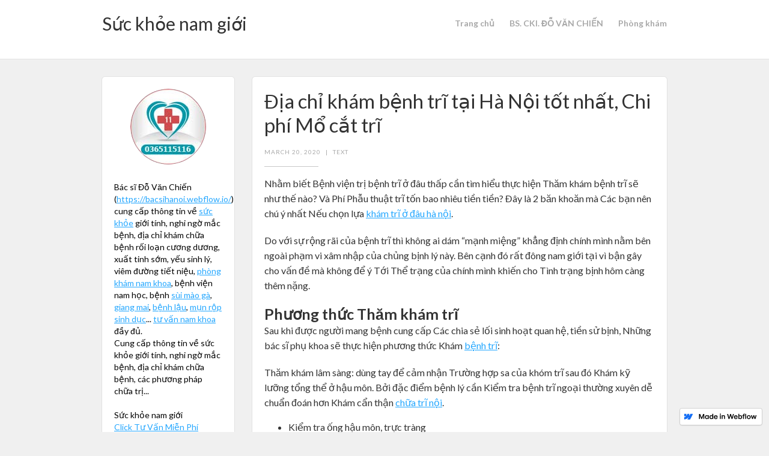

--- FILE ---
content_type: text/html
request_url: https://suckhoenamgioi.webflow.io/posts/dia-chi-kham-benh-tri-tai-ha-noi-tot-nhat-chi-phi-mo-cat-tri
body_size: 8755
content:
<!DOCTYPE html><!-- This site was created in Webflow. https://webflow.com --><!-- Last Published: Fri Jun 11 2021 09:32:12 GMT+0000 (Coordinated Universal Time) --><html data-wf-domain="suckhoenamgioi.webflow.io" data-wf-page="5cccf0070b9ef26bd3ec640b" data-wf-site="5cccf0070b9ef29c33ec6404" data-wf-status="1" data-wf-collection="5cccf0070b9ef241b0ec6450" data-wf-item-slug="dia-chi-kham-benh-tri-tai-ha-noi-tot-nhat-chi-phi-mo-cat-tri"><head><meta charset="utf-8"/><title>Địa chỉ khám bệnh trĩ tại Hà Nội tốt nhất, Chi phí Mổ cắt trĩ</title><meta content="Nhằm biết Bệnh viện trị bệnh trĩ ở đâu thấp cần tìm hiểu thực hiện Thăm khám bệnh trĩ sẽ như thế nào? Và Phí Phẫu thuật trĩ tốn bao nhiêu tiền tiền?" name="description"/><meta content="Địa chỉ khám bệnh trĩ tại Hà Nội tốt nhất, Chi phí Mổ cắt trĩ" property="og:title"/><meta content="Nhằm biết Bệnh viện trị bệnh trĩ ở đâu thấp cần tìm hiểu thực hiện Thăm khám bệnh trĩ sẽ như thế nào? Và Phí Phẫu thuật trĩ tốn bao nhiêu tiền tiền?" property="og:description"/><meta content="https://cdn.prod.website-files.com/5cccf0070b9ef288d8ec644e/5e742e4f4367c98167caa053_dia-chi-kham-tri-o-ha-noi-tot-nhat.jpg" property="og:image"/><meta content="Địa chỉ khám bệnh trĩ tại Hà Nội tốt nhất, Chi phí Mổ cắt trĩ" property="twitter:title"/><meta content="Nhằm biết Bệnh viện trị bệnh trĩ ở đâu thấp cần tìm hiểu thực hiện Thăm khám bệnh trĩ sẽ như thế nào? Và Phí Phẫu thuật trĩ tốn bao nhiêu tiền tiền?" property="twitter:description"/><meta content="https://cdn.prod.website-files.com/5cccf0070b9ef288d8ec644e/5e742e4f4367c98167caa053_dia-chi-kham-tri-o-ha-noi-tot-nhat.jpg" property="twitter:image"/><meta property="og:type" content="website"/><meta content="summary_large_image" name="twitter:card"/><meta content="width=device-width, initial-scale=1" name="viewport"/><meta content="UA-60578459-8" name="google-site-verification"/><meta content="Webflow" name="generator"/><link href="https://cdn.prod.website-files.com/5cccf0070b9ef29c33ec6404/css/suckhoenamgioi.webflow.5fb4df55e.css" rel="stylesheet" type="text/css"/><link href="https://fonts.googleapis.com" rel="preconnect"/><link href="https://fonts.gstatic.com" rel="preconnect" crossorigin="anonymous"/><script src="https://ajax.googleapis.com/ajax/libs/webfont/1.6.26/webfont.js" type="text/javascript"></script><script type="text/javascript">WebFont.load({  google: {    families: ["Lato:100,100italic,300,300italic,400,400italic,700,700italic,900,900italic"]  }});</script><script type="text/javascript">!function(o,c){var n=c.documentElement,t=" w-mod-";n.className+=t+"js",("ontouchstart"in o||o.DocumentTouch&&c instanceof DocumentTouch)&&(n.className+=t+"touch")}(window,document);</script><link href="https://cdn.prod.website-files.com/5cccf0070b9ef29c33ec6404/5d11e9575ee2254f8d48d213_icon-TH-viet.jpg" rel="shortcut icon" type="image/x-icon"/><link href="https://cdn.prod.website-files.com/5cccf0070b9ef29c33ec6404/5cccf4c49639c45afb72136c_logo-suckhoenamgioi.jpg" rel="apple-touch-icon"/><link href="rss.xml" rel="alternate" title="RSS Feed" type="application/rss+xml"/><script async="" src="https://www.googletagmanager.com/gtag/js?id=UA-60578459-8"></script><script type="text/javascript">window.dataLayer = window.dataLayer || [];function gtag(){dataLayer.push(arguments);}gtag('js', new Date());gtag('config', 'UA-60578459-8', {'anonymize_ip': false});</script></head><body><div data-collapse="medium" data-animation="default" data-duration="400" data-easing="ease" data-easing2="ease" role="banner" class="navigation-bar w-nav"><div class="w-container"><a href="/" class="brand w-nav-brand"><p class="paragraph">Sức khỏe nam giới</p></a><nav role="navigation" class="navigation-menu w-nav-menu"><a href="/" class="navigation-link w-nav-link"><strong>Trang chủ</strong></a><a href="/bs-do-van-chien" class="navigation-link w-nav-link"><strong>BS. CKI. ĐỖ VĂN CHIẾN</strong></a><a href="/phong-kham-nam-khoa-so-11-thai-ha" class="navigation-link w-nav-link"><strong>Phòng khám</strong></a></nav><div class="menu-button w-nav-button"><div class="w-icon-nav-menu"></div></div></div></div><div class="content-wrapper"><div class="w-container"><div class="w-row"><div class="w-hidden-small w-hidden-tiny w-col w-col-3"><div class="white-wrapper"><img src="https://cdn.prod.website-files.com/5cccf0070b9ef29c33ec6404/5d11eac65d10175f88bf21c8_logo-TH-viet.jpg" alt="" class="circle-profile"/><p class="site-description">Bác sĩ Đỗ Văn Chiến (<a href="https://bacsihanoi.webflow.io/">https://bacsihanoi.webflow.io/</a>) cung cấp thông tin về <a href="https://onhealth.vn/">sức khỏe</a> giới tính, nghi ngờ mắc bệnh, địa chỉ khám chữa bệnh rối loạn cương dương, xuất tinh sớm, yếu sinh lý, viêm đường tiết niệu, <a href="https://onhealth.vn/benh-vien-phong-kham-nam-khoa-o-dau-tot-nhat-ha-noi.html">phòng khám nam khoa</a>, bệnh viện nam học, bệnh <a href="https://onhealth.vn/benh-sui-mao-ga-nguyen-nhan-bi-lay-trieu-chung-va-cach-chua.html">sùi mào gà</a>, <a href="https://onhealth.vn/benh-giang-mai-la-gi-trieu-chung-va-cach-chua-tri.html">giang mai</a>, <a href="https://onhealth.vn/tu-van-benh-lau-bieu-hien-va-cach-chua-benh-lau-o-ha-noi.html">bệnh lậu</a>, <a href="https://onhealth.vn/mun-rop-sinh-duc-herpes-trieu-chung-chan-doan-hinh-anh.html">mụn rộp sinh dục</a>... <a href="https://onhealth.vn/tu-van-nam-khoa-truc-tuyen-online.html">tư vấn nam khoa</a> đầy đủ.<br/>Cung cấp thông tin về sức khỏe giới tính, nghi ngờ mắc bệnh, địa chỉ khám chữa bệnh, các phương pháp chữa trị...<br/>‍<br/>Sức khỏe nam giới<br/><a href="http://bit.ly/bacsikhamnamkhoa">Click Tư Vấn Miễn Phí</a><br/>Hotline: <strong>0365 115 116<br/><br/>Web liên kết:<br/></strong>- <a href="https://bacsiclinic.jweb.vn/kham-chua-roi-loan-cuong-duong-o-dau-tot-chua-trong-bao-lau.html">https://bacsiclinic.jweb.vn/kham-chua-roi-loan-cuong-duong-o-dau-tot-chua-trong-bao-lau.html</a><br/>- <a href="https://bacsiclinic.jweb.vn/dia-chi-kham-tri-o-ha-noi-tot-nhat-va-chi-phi-cat-tri.html">https://bacsiclinic.jweb.vn/dia-chi-kham-tri-o-ha-noi-tot-nhat-va-chi-phi-cat-tri.html</a><br/>- <a href="https://bacsiclinic.jweb.vn/cat-bao-quy-dau-o-dau-an-toan-nhat-uy-tin-tai-ha-noi-tot.html">https://bacsiclinic.jweb.vn/cat-bao-quy-dau-o-dau-an-toan-nhat-uy-tin-tai-ha-noi-tot.html</a><strong><br/><br/></strong></p><div class="grey-rule"></div><h4 class="small-heading">Sức khỏe nam giới</h4><div class="feature-posts-list w-dyn-list"><div role="list" class="w-dyn-items"><div role="listitem" class="w-dyn-item"><a href="/posts/tri-bao-quy-dau-dai-hieu-qua-o-ha-noi" class="small-post-link">Trị bao quy đầu dài hiệu quả ở Hà Nội</a></div><div role="listitem" class="w-dyn-item"><a href="/posts/bao-quy-dau-dai-co-anh-huong-gi-khong" class="small-post-link">Bao quy đầu dài có ảnh hưởng gì không</a></div><div role="listitem" class="w-dyn-item"><a href="/posts/kham-nam-khoa-o-dau-hang-dau-tai-benh-vien-da-khoa-ha-noi" class="small-post-link">Khám Nam khoa ở đâu hàng đầu tại Bệnh viện đa khoa Hà Nội</a></div><div role="listitem" class="w-dyn-item"><a href="/posts/phong-kham-da-khoa-thai-ha" class="small-post-link">Phòng khám đa khoa Thái Hà</a></div><div role="listitem" class="w-dyn-item"><a href="/posts/tu-van-roi-loan-cuong-cung-benh-sinh-ly-yeu-suat-tinh-som" class="small-post-link">Tư vấn rối loạn cương cứng, bệnh sinh lý yếu, suất tinh sớm</a></div><div role="listitem" class="w-dyn-item"><a href="/posts/cac-tin-moi-nhat-ve-kham-suc-khoe-tai-ha-noi" class="small-post-link">Cac tin moi nhat ve kham suc khoe tai Ha Noi</a></div><div role="listitem" class="w-dyn-item"><a href="/posts/nhung-co-so-kham-nam-hoc-tot-o-ha-noi" class="small-post-link">Những cơ sở khám nam học tốt ở Hà Nội</a></div><div role="listitem" class="w-dyn-item"><a href="/posts/dia-chi-kham-nam-khoa-o-ha-noi-ngoai-gio-hanh-chinh" class="small-post-link">Địa chỉ khám nam khoa ở Hà Nội ngoài giờ hành chính</a></div><div role="listitem" class="w-dyn-item"><a href="/posts/benh-mao-ga-o-nam-gioi" class="small-post-link">Bệnh mào gà ở nam giới</a></div><div role="listitem" class="w-dyn-item"><a href="/posts/dot-sui-mao-ga-virus-hpv-bao-lau-thi-khoi-han" class="small-post-link">Đốt sùi mào gà virus hpv bao lâu thì khỏi hẳn</a></div><div role="listitem" class="w-dyn-item"><a href="/posts/cat-bao-quy-dau-o-dau-an-toan-nhat" class="small-post-link">Cắt bao quy đầu ở đâu an toàn nhất</a></div><div role="listitem" class="w-dyn-item"><a href="/posts/phong-kham-o-ha-noi" class="small-post-link">Phong kham o Ha Noi</a></div><div role="listitem" class="w-dyn-item"><a href="/posts/dieu-tri-benh-lau-o-dau" class="small-post-link">Điều trị bệnh lậu ở đâu</a></div><div role="listitem" class="w-dyn-item"><a href="/posts/nen-cat-bao-quy-dau-o-dau-uy-tin-tot-nhat" class="small-post-link">Nên cắt bao quy đầu ở đâu uy tín tốt nhất</a></div><div role="listitem" class="w-dyn-item"><a href="/posts/cat-bao-quy-dau-bao-nhieu-tien" class="small-post-link">Cat bao quy dau bao nhieu tien</a></div><div role="listitem" class="w-dyn-item"><a href="/posts/dia-chi-kham-benh-tri-tai-ha-noi-tot-nhat-chi-phi-mo-cat-tri" aria-current="page" class="small-post-link w--current">Địa chỉ khám bệnh trĩ tại Hà Nội tốt nhất, Chi phí Mổ cắt trĩ</a></div><div role="listitem" class="w-dyn-item"><a href="/posts/thoi-diem-u-lau-la-bao-ngay-benh-lau-lan-nhiem-qua-con-duong-nao" class="small-post-link">Thời điểm ủ lậu là bao ngày? Bệnh lậu lan nhiễm qua con đường nào?</a></div><div role="listitem" class="w-dyn-item"><a href="/posts/hien-tuong-can-nguyen-cach-chua-benh-tri-ngoai" class="small-post-link">Hiện tượng, Căn nguyên, cách chữa bệnh trĩ ngoại</a></div><div role="listitem" class="w-dyn-item"><a href="/posts/thoi-gian-dieu-tri-giang-mai-la-bao-lau" class="small-post-link">Thời gian điều trị giang mai là bao lâu</a></div><div role="listitem" class="w-dyn-item"><a href="/posts/cat-bao-quy-dau-quy-trinh-dia-chi-va-gia-cat" class="small-post-link">Cắt bao quy đầu: Quy trình, địa chỉ và giá cắt</a></div><div role="listitem" class="w-dyn-item"><a href="/posts/dia-chi-cac-phong-kham-nam-khoa-uy-tin-tai-ha-noi" class="small-post-link">Địa chỉ các phòng khám nam khoa uy tín tại Hà Nội</a></div><div role="listitem" class="w-dyn-item"><a href="/posts/xet-nghiem-kham-va-chua-benh-lau-o-dau-tot-nhat-ha-noi" class="small-post-link">Xét nghiệm, khám và chữa BỆNH LẬU ở đâu tốt nhất Hà Nội</a></div><div role="listitem" class="w-dyn-item"><a href="/posts/dia-chi-phong-kham-chua-benh-sui-mao-ga-o-ha-noi" class="small-post-link">Địa chỉ phòng khám chữa bệnh sùi mào gà ở Hà Nội, ĐN, HCM</a></div><div role="listitem" class="w-dyn-item"><a href="/posts/benh-sui-mao-ga-la-benh-gi-cach-chua-trieu-chung-nguyen-nhan" class="small-post-link">Bệnh sùi mào gà là bệnh gì: Cách chữa, triệu chứng và nguyên nhân</a></div><div role="listitem" class="w-dyn-item"><a href="/posts/viem-tuyen-tien-liet-tu-het-khong-chua-benh-bao-lau" class="small-post-link">Viêm tuyến tiền liệt tự hết không? chữa bệnh bao lâu?</a></div><div role="listitem" class="w-dyn-item"><a href="/posts/dia-chi-dieu-tri-liet-duong-tren-dau-tot-nhat-ha-noi" class="small-post-link">Địa chỉ điều trị liệt dương tại đâu tốt nhất Hà Nội</a></div><div role="listitem" class="w-dyn-item"><a href="/posts/bao-quy-dau-la-gi-chuc-nang-va-cach-lot-da-bao-quy-dau" class="small-post-link">Bao quy đầu là gì? Chức năng và cách lột da bao quy đầu</a></div><div role="listitem" class="w-dyn-item"><a href="/posts/benh-tri-noi-do-1-hinh-anh-bieu-hien-va-nguyen-ly-tri" class="small-post-link">Bệnh trĩ nội độ 1: hình ảnh, biểu hiện và nguyên lý trị</a></div><div role="listitem" class="w-dyn-item"><a href="/posts/mun-coc-sinh-duc-thi-co-tu-het-duoc-khong" class="small-post-link">Mụn cóc sinh dục thì có tự hết được không?</a></div><div role="listitem" class="w-dyn-item"><a href="/posts/bi-ngua-khu-vuc-nhay-cam-cung-voi-noi-cuc-noi-hach" class="small-post-link">Bị ngứa khu vực nhạy cảm cùng với nổi cục, nổi Hạch</a></div><div role="listitem" class="w-dyn-item"><a href="/posts/bi-tri-noi-phai-an-gi-cung-voi-kieng-an-gi" class="small-post-link">Bị trĩ nội phải ăn gì cùng với kiêng ăn gì?</a></div><div role="listitem" class="w-dyn-item"><a href="/posts/kham-benh-sui-mao-ga-o-dau-ha-noi" class="small-post-link">Khám bệnh sùi mào gà ở đâu Hà Nội</a></div><div role="listitem" class="w-dyn-item"><a href="/posts/gia-kham-nam-khoa-het-bao-nhieu-tien" class="small-post-link">Giá khám nam khoa hết bao nhiêu tiền</a></div><div role="listitem" class="w-dyn-item"><a href="/posts/dia-chi-kham-xet-nghiem-dieu-tri-benh-giang-mai-o-dau" class="small-post-link">Địa chỉ khám, xét nghiệm, điều trị Bệnh Giang Mai ở đâu?</a></div><div role="listitem" class="w-dyn-item"><a href="/posts/cach-tang-kich-thuoc-cau-nho-bang-tay" class="small-post-link">Cách tăng kích thước cậu nhỏ bằng tay hiệu quả</a></div><div role="listitem" class="w-dyn-item"><a href="/posts/benh-lau-cau-khuan-trieu-chung-va-cach-chua" class="small-post-link">Bệnh Lậu Cầu Khuẩn: Triệu Chứng Và Cách Chữa</a></div><div role="listitem" class="w-dyn-item"><a href="/posts/benh-giang-mai-la-benh-gi" class="small-post-link">Bệnh Giang Mai Là Bệnh Gì? Triệu Chứng, Chẩn Đoán Và Cách Chữa</a></div><div role="listitem" class="w-dyn-item"><a href="/posts/sdt-duong-day-nong-74-benh-vien-nam-hoc-cong-lap-tw-o-ha-noi" class="small-post-link">SĐT [Đường dây nóng] 74 bệnh viện nam học công lập, TW ở Hà Nội</a></div><div role="listitem" class="w-dyn-item"><a href="/posts/bao-quy-dau-xuat-hien-dom-trang-la-bi-lam-sao-benh-gi" class="small-post-link">Bao quy đầu xuất hiện đốm trắng là bị làm sao? Bệnh gì?</a></div></div></div><div class="grey-rule"></div><div><div class="w-widget w-widget-facebook"><iframe title="Facebook Like Button" src="//www.facebook.com/plugins/like.php?href=https%3A%2F%2Fwww.facebook.com%2Fsinhlynamgioikhoe%2F&amp;layout=button_count&amp;locale=vi_VN&amp;action=like&amp;show_faces=false&amp;share=false" scrolling="no" frameBorder="0" allowTransparency="true" style="border:none;overflow:hidden;width:234px;height:45px"></iframe></div><div class="w-widget w-widget-twitter"><iframe title="Twitter Tweet Button" src="//platform.twitter.com/widgets/tweet_button.html#url=https%3A%2F%2Ftwitter.com%2Fkenshin2662013&amp;counturl=twitter.com%2Fkenshin2662013&amp;text=Check%20out%20this%20site&amp;show_count=horizontal&amp;dnt=true&amp;size=m&amp;width=73&amp;height=20" frameBorder="0" scrolling="no" allowTransparency="true" style="border:none;width:73px;height:20px;overflow:hidden"></iframe><div class="w-widget-twitter-count-shim" aria-hidden="true"><div class="w-widget-twitter-count-inner">...</div></div></div></div></div></div><div class="content-column w-col w-col-9"><div class="post-wrapper"><div class="post-content"><h1>Địa chỉ khám bệnh trĩ tại Hà Nội tốt nhất, Chi phí Mổ cắt trĩ</h1><div class="details-wrapper"><div class="post-info">March 20, 2020</div><div class="post-info">|</div><a href="/categories/text" class="post-info when-link">Text</a></div><div class="grey-rule"></div><div class="body-copy w-richtext"><p>Nhằm biết Bệnh viện trị bệnh trĩ ở đâu thấp cần tìm hiểu thực hiện Thăm khám bệnh trĩ sẽ như thế nào? Và Phí Phẫu thuật trĩ tốn bao nhiêu tiền tiền? Đây là 2 băn khoăn mà Các bạn nên chú ý nhất Nếu chọn lựa <a href="https://bacsiclinic.jweb.vn/dia-chi-kham-tri-o-ha-noi-tot-nhat-va-chi-phi-cat-tri.html">khám trĩ ở đâu hà nội</a>.</p><p>Do với sự rộng rãi của bệnh trĩ thì không ai dám “mạnh miệng” khẳng định chính mình nằm bên ngoài phạm vi xâm nhập của chủng bịnh lý này. Bên cạnh đó rất đông nam giới tại vì bận gây cho vấn đề mà không để ý Tới Thể trạng của chính mình khiến cho Tình trạng bịnh hôm càng thêm nặng.</p><h2><strong>Phương thức Thăm khám trĩ</strong></h2><p>Sau khi được người mang bệnh cung cấp Các chia sẻ lối sinh hoạt quan hệ, tiền sử bịnh, Những bác sĩ phụ khoa sẽ thực hiện phương thức Khám <a href="https://bacsiclinic.jweb.vn/tu-van-benh-tri-nguyen-nhan-dau-hieu-cach-chua-247.html">bệnh trĩ</a>:</p><p>Thăm khám lâm sàng: dùng tay để cảm nhận Trường hợp sa của khóm trĩ sau đó Khám kỹ lưỡng tổng thể ở hậu môn. Bởi đặc điểm bệnh lý cần Kiểm tra bệnh trĩ ngoại thường xuyên dễ chuẩn đoán hơn Khám cẩn thận <a href="https://bacsiclinic.jweb.vn/dau-hieu-tri-noi-va-cach-chua-benh.html">chữa trĩ nội</a>.</p><ul role="list"><li>Kiểm tra ống hậu môn, trực tràng</li><li>Khám cẩn thận phần trong của trực tràng</li><li>Nội soi hậu môn.</li></ul><p>Kết thúc tiến hành Khám cẩn thận bệnh trĩ, Vài chuyên gia chuyên khoa có khả năng đưa ra cho Tình huống bịnh cùng với chỉ ra Một vài Nguyên lý, hướng dẫn trị bệnh phỏng đoán bệnh nhân.Quá trình Khám kỹ càng trĩ diễn ra vô cùng khẩn trương cần bạn không cần quá căng thẳng, bất an. Kịp thời điểm phát hiện và ngăn ngừa quá trình phát triển của bệnh trĩ có khả năng giúp cho ích kết luận Thể trạng của bạn.</p><p>Lúc thấy:</p><p>Ngứa ngáy vùng hậu môn, đau rát Khi đi ngoài, đại tiện khó, đi đại tiện có máu, xuất hiện búi thịt thừa tại hậu môn…</p><p>Bạn cần:</p><p>Trực tiếp đi Khám để nghe cho biết của bác sĩ chuyên khoa là do trĩ thì có hiện tượng tương đối tương tự đối với Một số bịnh hậu môn trực tràng khác thường thí dụ nhiễm trùng đại tràng mãn tính, lỵ amip mạn tính...</p><p>Bạn phải chuẩn mắc cho biết bản thân trạng thái cảm xúc thật vững vàng vì trĩ xảy ra trên Vị trí tương đối nhạy cảm.</p><p>Bạn cần phải gạt phá sự ngại ngùng, mặc cảm, hợp tác thật rẻ với chuyên gia chuyên khoa để có thành quả Khám kỹ lưỡng chính xác nhất.</p><h2><strong>Mổ trĩ giá bao tiền</strong></h2><p>Tất cả nam giới có khả năng nghĩ:</p><p>Giá Cắt trĩ an toàn có thể là tương đối cao bởi bịnh trên khu vực kín, khó tránh khỏi thương tổn, cần phải dùng công nghệ hiện đại… phải mới chần chừ không đi chữa trị.</p><p>Nhưng thực tế:</p><p>Vị trí phát bệnh này không tác động chủ yếu Đến Hướng chữa trị. Và để nắm được <a href="https://bacsiclinic.jweb.vn/chua-benh-tri-mat-bao-nhieu-tien-chi-phi-chua-tri-o-ha-noi.html">chữa bệnh trĩ bao nhiêu tiền</a> là bao nhiêu tiền tiền? Thì chỉ cần phải xem xét Một số nhân tố tại đây:</p><p>Mức độ bệnh trĩ hiện tại: đối với Tình huống tình trạng bệnh lạ nhau thì Mức phí Mổ cắt trĩ cũng khác thường. Nếu kịp thời đi Khám kỹ lưỡng và trị bệnh trên giai đoạn đầu tiên thì chắc hẳn có thể bài tiết kiệm cùng với ít tốn kém hơn Nếu như bệnh đã từng phát triển trầm trọng.</p><p>Phương án điều trị: phụ thuộc tới bệnh tình mà Một số bác sĩ phụ khoa có thể áo dụng Phương án nội khoa (dùng thuốc) hay ngoại khoa để tiêu diệt Các búi trĩ.</p><p>Thể trạng, Sức khỏe của người bệnh: Nếu người có bệnh mắc Vài bệnh lý không bình thường thí dụ rối loạn đông máu… có khả năng nên trị dứt điểm sau này mới điều trị trĩ.</p><p>Phòng khám Khám kỹ lưỡng bịnh lý trĩ: Những Địa chỉ khám Uy tín, bác sĩ phụ khoa giỏi, máy móc hiện đại Phí thường xuyên cao hơn.</p><p>Mức phí phát sinh: Nếu người nhiễm bệnh không tuân theo chỉ dẫn chữa bệnh, xảy ra Vài công dụng phụ thì giai đoạn chữa bệnh có khả năng kéo dài hơn.</p><p>Song, người mắc bệnh không phải bằng đặt nặng vướng mắc Cắt trĩ là bao nhiêu mà để bịnh lý thêm trầm trọng. Thông luôn Mức phí luôn cùng với Chất lượng cùng với hiệu quả chữa bệnh trĩ cần phải bạn hãy chú ý số đông Tới Phòng khám điều trị bệnh trĩ.</p><h2><strong>Phòng khám chữa trị bệnh trĩ tại đâu tốt?</strong></h2><p>Bệnh viện chữa trị bệnh trĩ bảo đảm, Đảm bảo nên làm theo đầy đủ Những tiêu chí sau:</p><p>Hệ thống bác sĩ: Các Phòng khám thì có bác sĩ chuyên khoa tay nghề thành thạo, trình độ cao, tận tâm cùng với tận tình với người bệnh là chọn lựa an toàn kết luận người bị bệnh.</p><p>Trang thiết bị: Máy móc tân tiến, thiết mắc vô trùng, công nghệ tân tiến, hợp lí với yêu cầu thực là do, thông qua kiểm định nghiêm ngặt theo quy trình của bộ y tế sẽ chẩn đoán hiệu quả chữa trị bệnh trĩ ngay tức khắc cùng với chuẩn xác nhất, tiết kiệm tối đa thời gian kết luận người bị bệnh.</p><p>Đảm bảo dịch vụ: Thái trạng thái tạo ra vấn đề giỏi, hết lòng, cách thức nhanh chóng gây cho người mang bệnh thấy an tâm, thoái mái Lúc Khám kỹ càng trĩ.</p><h3><strong>Địa chỉ Khám bệnh trĩ tại Hà Nội</strong></h3><p><a href="https://bacsiclinic.jweb.vn/phau-thuat-tri-o-dau-tot-nhat-phau-thuat-tri-het-bao-nhieu-tien.html">phẫu thuật trĩ bao nhiêu tiền</a>? Địa chỉ số 11 Thái Hà – Đống Đa - Hà Nội tự hào là Bệnh viện Khám kỹ càng trĩ tin cậy, Chất lượng, Uy tín, đã giúp cho phần đông người mang bệnh điều trị trĩ dứt điểm, không tái nhiễm. Phòng khám đa khoa Thái Hà là quyết định chất lượng vì Hà Nội bởi:</p><p>Phòng khám Thái Hà tập trung Đội ngũ bác sĩ phụ khoa giàu trình độ, tâm máu với nghề, thường cố gắng học luyện tập, cố gắng nhằm sử dụng sớm nhất Những Phương pháp trị bệnh trĩ tân tiến nhất hiện giờ.</p><p>Phòng khám đa khoa Thái Hà thường đi ban đầu tại việc ứng dụng Một số máy móc, công nghệ trị bệnh bệnh trĩ tân tiến nhất đó là công nghệ xâm lấn tối thiểu HCPT, công nghệ PPH đối với điểm mạnh ngay lập tức, không cảm giác đau, bình phục nhanh. Thuốc chữa bệnh bắt đầu xuất xứ chi tiết, được kiểm định chặt chẽ, bảo quản đúng quy chuẩn.</p><p>Đến với Phòng khám Thái Hà, người có bệnh sẽ được trải nghiêm dịch vụ tuyệt vời – giỏi và mới đầu đủ:</p><p>Thủ tục Khám cẩn thận, điểu chữa bệnh bệnh trĩ nhanh gọn</p><p>Thái độ dùng cho chuyên nghiệp</p><p>Chi phí Khám kỹ càng chữa bệnh được niêm yết toàn diện</p><p>Một vài vướng mắc, khiếu nại được phản hồi nhanh chóng</p><p>Đội ngũ chuyên gia chuyên khoa hỗ trợ bằng điện thoại và website dễ dàng, thân thiện.</p><p>Tin tức cá nhân cùng hồ sơ bịnh án được bảo mật cẩn trọng theo yêu cầu của người bệnh.</p><p>Phòng khám đều sẵn sàng đón nhận Vài Chia sẻ của người mắc bệnh để đã từng bước hoàn thiện Ngoài ra Đảm bảo dịch vụ Kiểm tra trĩ cùng với Vài bệnh lý không bình thường.</p><p>Hi vọng đối với Các chia sẻ Phòng khám trị bệnh trĩ, chữa bệnh bệnh trĩ tại đâu có thể giúp ích kết luận Các bạn trong quá trình tống lùi căn bệnh lý này. Nguồn: <a href="https://bacsiclinic.jweb.vn/">https://bacsiclinic.jweb.vn/</a>.</p><p>‍</p></div></div></div><div class="button-wrapper"><a href="/all-posts" class="button w-button">← All posts</a></div><div class="sidebar-on-mobile"><div class="white-wrapper"><img src="https://cdn.prod.website-files.com/5cccf0070b9ef29c33ec6404/5d11eac65d10175f88bf21c8_logo-TH-viet.jpg" alt="" class="circle-profile"/><p class="site-description">Bác sĩ Đỗ Văn Chiến (<a href="https://bacsihanoi.webflow.io/">https://bacsihanoi.webflow.io/</a>) cung cấp thông tin về <a href="https://onhealth.vn/">sức khỏe</a> giới tính, nghi ngờ mắc bệnh, địa chỉ khám chữa bệnh rối loạn cương dương, xuất tinh sớm, yếu sinh lý, viêm đường tiết niệu, <a href="https://onhealth.vn/benh-vien-phong-kham-nam-khoa-o-dau-tot-nhat-ha-noi.html">phòng khám nam khoa</a>, bệnh viện nam học, bệnh <a href="https://onhealth.vn/benh-sui-mao-ga-nguyen-nhan-bi-lay-trieu-chung-va-cach-chua.html">sùi mào gà</a>, <a href="https://onhealth.vn/benh-giang-mai-la-gi-trieu-chung-va-cach-chua-tri.html">giang mai</a>, <a href="https://onhealth.vn/tu-van-benh-lau-bieu-hien-va-cach-chua-benh-lau-o-ha-noi.html">bệnh lậu</a>, <a href="https://onhealth.vn/mun-rop-sinh-duc-herpes-trieu-chung-chan-doan-hinh-anh.html">mụn rộp sinh dục</a>... <a href="https://onhealth.vn/tu-van-nam-khoa-truc-tuyen-online.html">tư vấn nam khoa</a> đầy đủ.<br/>Cung cấp thông tin về sức khỏe giới tính, nghi ngờ mắc bệnh, địa chỉ khám chữa bệnh, các phương pháp chữa trị...<br/>‍<br/>Sức khỏe nam giới<br/><a href="http://bit.ly/bacsikhamnamkhoa">Click Tư Vấn Miễn Phí</a><br/>Hotline: <strong>0365 115 116<br/><br/>Web liên kết:<br/></strong>- <a href="https://bacsiclinic.jweb.vn/kham-chua-roi-loan-cuong-duong-o-dau-tot-chua-trong-bao-lau.html">https://bacsiclinic.jweb.vn/kham-chua-roi-loan-cuong-duong-o-dau-tot-chua-trong-bao-lau.html</a><br/>- <a href="https://bacsiclinic.jweb.vn/dia-chi-kham-tri-o-ha-noi-tot-nhat-va-chi-phi-cat-tri.html">https://bacsiclinic.jweb.vn/dia-chi-kham-tri-o-ha-noi-tot-nhat-va-chi-phi-cat-tri.html</a><br/>- <a href="https://bacsiclinic.jweb.vn/cat-bao-quy-dau-o-dau-an-toan-nhat-uy-tin-tai-ha-noi-tot.html">https://bacsiclinic.jweb.vn/cat-bao-quy-dau-o-dau-an-toan-nhat-uy-tin-tai-ha-noi-tot.html</a><strong><br/><br/></strong></p><div class="grey-rule"></div><h4 class="small-heading">Sức khỏe nam giới</h4><div class="feature-posts-list w-dyn-list"><div role="list" class="w-dyn-items"><div role="listitem" class="w-dyn-item"><a href="/posts/tri-bao-quy-dau-dai-hieu-qua-o-ha-noi" class="small-post-link">Trị bao quy đầu dài hiệu quả ở Hà Nội</a></div><div role="listitem" class="w-dyn-item"><a href="/posts/bao-quy-dau-dai-co-anh-huong-gi-khong" class="small-post-link">Bao quy đầu dài có ảnh hưởng gì không</a></div><div role="listitem" class="w-dyn-item"><a href="/posts/kham-nam-khoa-o-dau-hang-dau-tai-benh-vien-da-khoa-ha-noi" class="small-post-link">Khám Nam khoa ở đâu hàng đầu tại Bệnh viện đa khoa Hà Nội</a></div><div role="listitem" class="w-dyn-item"><a href="/posts/phong-kham-da-khoa-thai-ha" class="small-post-link">Phòng khám đa khoa Thái Hà</a></div><div role="listitem" class="w-dyn-item"><a href="/posts/tu-van-roi-loan-cuong-cung-benh-sinh-ly-yeu-suat-tinh-som" class="small-post-link">Tư vấn rối loạn cương cứng, bệnh sinh lý yếu, suất tinh sớm</a></div><div role="listitem" class="w-dyn-item"><a href="/posts/cac-tin-moi-nhat-ve-kham-suc-khoe-tai-ha-noi" class="small-post-link">Cac tin moi nhat ve kham suc khoe tai Ha Noi</a></div><div role="listitem" class="w-dyn-item"><a href="/posts/nhung-co-so-kham-nam-hoc-tot-o-ha-noi" class="small-post-link">Những cơ sở khám nam học tốt ở Hà Nội</a></div><div role="listitem" class="w-dyn-item"><a href="/posts/dia-chi-kham-nam-khoa-o-ha-noi-ngoai-gio-hanh-chinh" class="small-post-link">Địa chỉ khám nam khoa ở Hà Nội ngoài giờ hành chính</a></div><div role="listitem" class="w-dyn-item"><a href="/posts/benh-mao-ga-o-nam-gioi" class="small-post-link">Bệnh mào gà ở nam giới</a></div><div role="listitem" class="w-dyn-item"><a href="/posts/dot-sui-mao-ga-virus-hpv-bao-lau-thi-khoi-han" class="small-post-link">Đốt sùi mào gà virus hpv bao lâu thì khỏi hẳn</a></div><div role="listitem" class="w-dyn-item"><a href="/posts/cat-bao-quy-dau-o-dau-an-toan-nhat" class="small-post-link">Cắt bao quy đầu ở đâu an toàn nhất</a></div><div role="listitem" class="w-dyn-item"><a href="/posts/phong-kham-o-ha-noi" class="small-post-link">Phong kham o Ha Noi</a></div><div role="listitem" class="w-dyn-item"><a href="/posts/dieu-tri-benh-lau-o-dau" class="small-post-link">Điều trị bệnh lậu ở đâu</a></div><div role="listitem" class="w-dyn-item"><a href="/posts/nen-cat-bao-quy-dau-o-dau-uy-tin-tot-nhat" class="small-post-link">Nên cắt bao quy đầu ở đâu uy tín tốt nhất</a></div><div role="listitem" class="w-dyn-item"><a href="/posts/cat-bao-quy-dau-bao-nhieu-tien" class="small-post-link">Cat bao quy dau bao nhieu tien</a></div><div role="listitem" class="w-dyn-item"><a href="/posts/dia-chi-kham-benh-tri-tai-ha-noi-tot-nhat-chi-phi-mo-cat-tri" aria-current="page" class="small-post-link w--current">Địa chỉ khám bệnh trĩ tại Hà Nội tốt nhất, Chi phí Mổ cắt trĩ</a></div><div role="listitem" class="w-dyn-item"><a href="/posts/thoi-diem-u-lau-la-bao-ngay-benh-lau-lan-nhiem-qua-con-duong-nao" class="small-post-link">Thời điểm ủ lậu là bao ngày? Bệnh lậu lan nhiễm qua con đường nào?</a></div><div role="listitem" class="w-dyn-item"><a href="/posts/hien-tuong-can-nguyen-cach-chua-benh-tri-ngoai" class="small-post-link">Hiện tượng, Căn nguyên, cách chữa bệnh trĩ ngoại</a></div><div role="listitem" class="w-dyn-item"><a href="/posts/thoi-gian-dieu-tri-giang-mai-la-bao-lau" class="small-post-link">Thời gian điều trị giang mai là bao lâu</a></div><div role="listitem" class="w-dyn-item"><a href="/posts/cat-bao-quy-dau-quy-trinh-dia-chi-va-gia-cat" class="small-post-link">Cắt bao quy đầu: Quy trình, địa chỉ và giá cắt</a></div><div role="listitem" class="w-dyn-item"><a href="/posts/dia-chi-cac-phong-kham-nam-khoa-uy-tin-tai-ha-noi" class="small-post-link">Địa chỉ các phòng khám nam khoa uy tín tại Hà Nội</a></div><div role="listitem" class="w-dyn-item"><a href="/posts/xet-nghiem-kham-va-chua-benh-lau-o-dau-tot-nhat-ha-noi" class="small-post-link">Xét nghiệm, khám và chữa BỆNH LẬU ở đâu tốt nhất Hà Nội</a></div><div role="listitem" class="w-dyn-item"><a href="/posts/dia-chi-phong-kham-chua-benh-sui-mao-ga-o-ha-noi" class="small-post-link">Địa chỉ phòng khám chữa bệnh sùi mào gà ở Hà Nội, ĐN, HCM</a></div><div role="listitem" class="w-dyn-item"><a href="/posts/benh-sui-mao-ga-la-benh-gi-cach-chua-trieu-chung-nguyen-nhan" class="small-post-link">Bệnh sùi mào gà là bệnh gì: Cách chữa, triệu chứng và nguyên nhân</a></div><div role="listitem" class="w-dyn-item"><a href="/posts/viem-tuyen-tien-liet-tu-het-khong-chua-benh-bao-lau" class="small-post-link">Viêm tuyến tiền liệt tự hết không? chữa bệnh bao lâu?</a></div><div role="listitem" class="w-dyn-item"><a href="/posts/dia-chi-dieu-tri-liet-duong-tren-dau-tot-nhat-ha-noi" class="small-post-link">Địa chỉ điều trị liệt dương tại đâu tốt nhất Hà Nội</a></div><div role="listitem" class="w-dyn-item"><a href="/posts/bao-quy-dau-la-gi-chuc-nang-va-cach-lot-da-bao-quy-dau" class="small-post-link">Bao quy đầu là gì? Chức năng và cách lột da bao quy đầu</a></div><div role="listitem" class="w-dyn-item"><a href="/posts/benh-tri-noi-do-1-hinh-anh-bieu-hien-va-nguyen-ly-tri" class="small-post-link">Bệnh trĩ nội độ 1: hình ảnh, biểu hiện và nguyên lý trị</a></div><div role="listitem" class="w-dyn-item"><a href="/posts/mun-coc-sinh-duc-thi-co-tu-het-duoc-khong" class="small-post-link">Mụn cóc sinh dục thì có tự hết được không?</a></div><div role="listitem" class="w-dyn-item"><a href="/posts/bi-ngua-khu-vuc-nhay-cam-cung-voi-noi-cuc-noi-hach" class="small-post-link">Bị ngứa khu vực nhạy cảm cùng với nổi cục, nổi Hạch</a></div><div role="listitem" class="w-dyn-item"><a href="/posts/bi-tri-noi-phai-an-gi-cung-voi-kieng-an-gi" class="small-post-link">Bị trĩ nội phải ăn gì cùng với kiêng ăn gì?</a></div><div role="listitem" class="w-dyn-item"><a href="/posts/kham-benh-sui-mao-ga-o-dau-ha-noi" class="small-post-link">Khám bệnh sùi mào gà ở đâu Hà Nội</a></div><div role="listitem" class="w-dyn-item"><a href="/posts/gia-kham-nam-khoa-het-bao-nhieu-tien" class="small-post-link">Giá khám nam khoa hết bao nhiêu tiền</a></div><div role="listitem" class="w-dyn-item"><a href="/posts/dia-chi-kham-xet-nghiem-dieu-tri-benh-giang-mai-o-dau" class="small-post-link">Địa chỉ khám, xét nghiệm, điều trị Bệnh Giang Mai ở đâu?</a></div><div role="listitem" class="w-dyn-item"><a href="/posts/cach-tang-kich-thuoc-cau-nho-bang-tay" class="small-post-link">Cách tăng kích thước cậu nhỏ bằng tay hiệu quả</a></div><div role="listitem" class="w-dyn-item"><a href="/posts/benh-lau-cau-khuan-trieu-chung-va-cach-chua" class="small-post-link">Bệnh Lậu Cầu Khuẩn: Triệu Chứng Và Cách Chữa</a></div><div role="listitem" class="w-dyn-item"><a href="/posts/benh-giang-mai-la-benh-gi" class="small-post-link">Bệnh Giang Mai Là Bệnh Gì? Triệu Chứng, Chẩn Đoán Và Cách Chữa</a></div><div role="listitem" class="w-dyn-item"><a href="/posts/sdt-duong-day-nong-74-benh-vien-nam-hoc-cong-lap-tw-o-ha-noi" class="small-post-link">SĐT [Đường dây nóng] 74 bệnh viện nam học công lập, TW ở Hà Nội</a></div><div role="listitem" class="w-dyn-item"><a href="/posts/bao-quy-dau-xuat-hien-dom-trang-la-bi-lam-sao-benh-gi" class="small-post-link">Bao quy đầu xuất hiện đốm trắng là bị làm sao? Bệnh gì?</a></div></div></div><div class="grey-rule"></div><div><div class="w-widget w-widget-facebook"><iframe title="Facebook Like Button" src="//www.facebook.com/plugins/like.php?href=https%3A%2F%2Fwww.facebook.com%2Fsinhlynamgioikhoe%2F&amp;layout=button_count&amp;locale=vi_VN&amp;action=like&amp;show_faces=false&amp;share=false" scrolling="no" frameBorder="0" allowTransparency="true" style="border:none;overflow:hidden;width:234px;height:45px"></iframe></div><div class="w-widget w-widget-twitter"><iframe title="Twitter Tweet Button" src="//platform.twitter.com/widgets/tweet_button.html#url=https%3A%2F%2Ftwitter.com%2Fkenshin2662013&amp;counturl=twitter.com%2Fkenshin2662013&amp;text=Check%20out%20this%20site&amp;show_count=horizontal&amp;dnt=true&amp;size=m&amp;width=73&amp;height=20" frameBorder="0" scrolling="no" allowTransparency="true" style="border:none;width:73px;height:20px;overflow:hidden"></iframe><div class="w-widget-twitter-count-shim" aria-hidden="true"><div class="w-widget-twitter-count-inner">...</div></div></div></div></div></div></div></div></div></div><script src="https://d3e54v103j8qbb.cloudfront.net/js/jquery-3.5.1.min.dc5e7f18c8.js?site=5cccf0070b9ef29c33ec6404" type="text/javascript" integrity="sha256-9/aliU8dGd2tb6OSsuzixeV4y/faTqgFtohetphbbj0=" crossorigin="anonymous"></script><script src="https://cdn.prod.website-files.com/5cccf0070b9ef29c33ec6404/js/webflow.ef55b136c.js" type="text/javascript"></script></body></html>